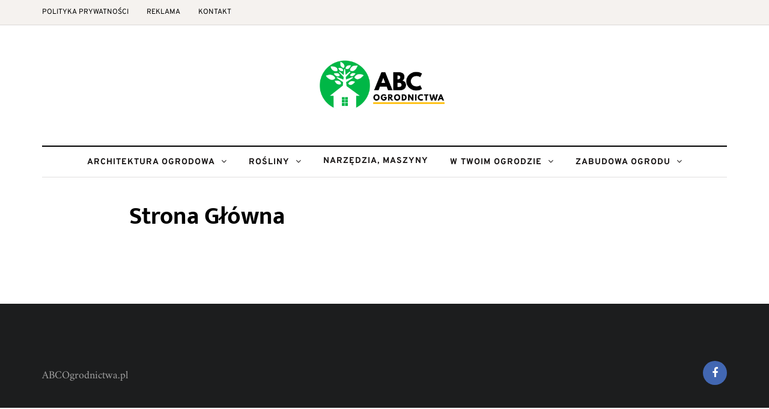

--- FILE ---
content_type: text/html; charset=utf-8
request_url: https://www.google.com/recaptcha/api2/aframe
body_size: 268
content:
<!DOCTYPE HTML><html><head><meta http-equiv="content-type" content="text/html; charset=UTF-8"></head><body><script nonce="bUMWfZ4qim_UKp8FvOt6jA">/** Anti-fraud and anti-abuse applications only. See google.com/recaptcha */ try{var clients={'sodar':'https://pagead2.googlesyndication.com/pagead/sodar?'};window.addEventListener("message",function(a){try{if(a.source===window.parent){var b=JSON.parse(a.data);var c=clients[b['id']];if(c){var d=document.createElement('img');d.src=c+b['params']+'&rc='+(localStorage.getItem("rc::a")?sessionStorage.getItem("rc::b"):"");window.document.body.appendChild(d);sessionStorage.setItem("rc::e",parseInt(sessionStorage.getItem("rc::e")||0)+1);localStorage.setItem("rc::h",'1769342108848');}}}catch(b){}});window.parent.postMessage("_grecaptcha_ready", "*");}catch(b){}</script></body></html>